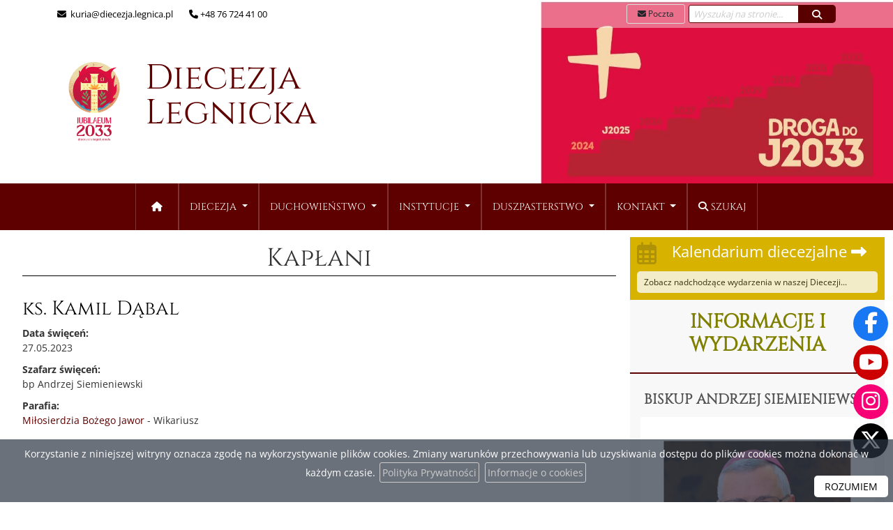

--- FILE ---
content_type: text/html; charset=UTF-8
request_url: https://diecezja.legnica.pl/ksieza/ks-kamil-dabal,323bdb32-a799-44f5-8e88-ffaaa9a5955f
body_size: 7163
content:
<!DOCTYPE html>
<html lang="pl">
    <head>
        <meta charset="utf-8">
        <meta http-equiv="X-UA-Compatible" content="IE=edge">
        <meta name="viewport" content="width=device-width, initial-scale=1, shrink-to-fit=no">
        <meta name="application-name" content="Diecezja Legnicka">
        <meta name="robots" content="index,follow,noodp">
        <meta name="googlebot" content="index,follow">
                                <meta property="og:type" content="article" />                
                <title>Księża - Diecezja </title>                    
        <meta name="keywords" content="Legnica diecezja legnicka biskup Andrzej Siemieniewski biskup Piotr Wawrzynek">
        <meta name="description" content="Poznaj diecezję legnicką i bądź na bieżąco z wydarzeniami. Zapraszamy!">
                     
        <link rel="canonical" href="https://diecezja.legnica.pl/ksieza/ks-kamil-dabal,323bdb32-a799-44f5-8e88-ffaaa9a5955f" />
                   
        <meta property="og:title" content="Diecezja Legnicka" />
        <meta property="og:url" content="https://diecezja.legnica.pl/ksieza/ks-kamil-dabal,323bdb32-a799-44f5-8e88-ffaaa9a5955f" />
        <meta property="og:description" content="Poznaj diecezję legnicką i bądź na bieżąco z wydarzeniami. Zapraszamy!" />
        <meta property="og:locale" content="pl_PL" />
        <meta property="og:locale:alternate" content="en_GB" />
        <meta property="og:site_name" content="Diecezja Legnicka" />
           
                <meta property="og:image" content="https://diecezja.legnica.pl/storage/CmsSettings/1709374554-00ca6ed8e8fda9bb210294bc1425a88e.png" />
        <meta property="og:image:alt" content="" />
        <meta property="og:image:type" content="image/jpg" />
        <meta property="og:image:width" content="767" />
        <meta property="og:image:height" content="550" />
         
                <meta name="twitter:image" content="https://diecezja.legnica.pl/storage/CmsSettings/1709374554-00ca6ed8e8fda9bb210294bc1425a88e.png" />
        <meta name="twitter:image:alt" content="" />
            
        <meta name="twitter:card" content="summary_large_image" />
        <meta name="twitter:title" content="Diecezja Legnicka" />
        <meta name="twitter:description" content="Poznaj diecezję legnicką i bądź na bieżąco z wydarzeniami. Zapraszamy!" />
                
        <link rel="stylesheet" href="https://diecezja.legnica.pl/plugins/bootstrap/bootstrap.min.css">
        <link rel="stylesheet" href="https://diecezja.legnica.pl/plugins/fontawesome/css/all.css">        
        <link rel="stylesheet" type="text/css" href="https://cdn.datatables.net/1.10.24/css/jquery.dataTables.css">

        <link rel="stylesheet" href="https://diecezja.legnica.pl/themes/main/plugins.css">
        <link rel="stylesheet" href="https://diecezja.legnica.pl/themes/main/main.css">
        <link rel="stylesheet" href="https://diecezja.legnica.pl/themes/main/responsive.css">
        <link rel="stylesheet" href="https://diecezja.legnica.pl/themes/c/style.css"> 

                



        <link rel="apple-touch-icon" sizes="57x57" href="/themes/favicon2/apple-icon-57x57.png">
        <link rel="apple-touch-icon" sizes="60x60" href="/themes/favicon2/apple-icon-60x60.png">
        <link rel="apple-touch-icon" sizes="72x72" href="/themes/favicon2/apple-icon-72x72.png">
        <link rel="apple-touch-icon" sizes="76x76" href="/themes/favicon2/apple-icon-76x76.png">
        <link rel="apple-touch-icon" sizes="114x114" href="/themes/favicon2/apple-icon-114x114.png">
        <link rel="apple-touch-icon" sizes="120x120" href="/themes/favicon2/apple-icon-120x120.png">
        <link rel="apple-touch-icon" sizes="144x144" href="/themes/favicon2/apple-icon-144x144.png">
        <link rel="apple-touch-icon" sizes="152x152" href="/themes/favicon2/apple-icon-152x152.png">
        <link rel="apple-touch-icon" sizes="180x180" href="/themes/favicon2/apple-icon-180x180.png">
        <link rel="icon" type="image/png" sizes="192x192"  href="/themes/favicon2/android-icon-192x192.png">
        <link rel="icon" type="image/png" sizes="32x32" href="/themes/favicon2/favicon-32x32.png">
        <link rel="icon" type="image/png" sizes="96x96" href="/themes/favicon2/favicon-96x96.png">
        <link rel="icon" type="image/png" sizes="16x16" href="/themes/favicon2/favicon-16x16.png">
        <link rel="manifest" href="/themes/favicon2/manifest.json">
        <meta name="msapplication-TileColor" content="#ffffff">
        <meta name="msapplication-TileImage" content="/themes/favicon2/ms-icon-144x144.png">
        <meta name="theme-color" content="#ffffff">


         
            </head>
    <body class="no-wow    ">        

                <div id="mobilenav" style="display:none" role="navigation" aria-label="Menu podręczne na urządzenia mobilne">
        
            <a href="/aktualnosci">
                    <i class="fa-solid fa-list"></i><span>Aktualności</span></a>
            
            <a href="/kalendarium">
                    <i class="fa-solid fa-calendar-alt"></i><span>Kalendarium</span></a>
            
        <a href="/" id="a-glowna" aria-label="Strona główna"><i class="fa-solid fa-home"></i></a>
            <a href="http://www.domslowa.legnica.pl/">
                    <i class="fa-solid fa-dove"></i><span>Dom Słowa</span></a>
            
            <a href="https://poczta23124.e-kei.pl/">
                    <i class="fa-solid fa-envelope"></i><span>Poczta kurialna</span></a>
        </div>
        
        <div class="social-icons">
            <a href="https://www.facebook.com/diecezjalegnicka/" data-effect="scale"  class="facebook" target="_blank"  aria-label="Odwiedź naszą stronę na Facebooku" title="Odwiedź naszą stronę na Facebooku"><i class="fa-brands fa-facebook-f"></i></a>            <a href="https://www.youtube.com/@DiecezjaLegnicka92"  data-effect="scale"  class="youtube" target="_blank" aria-label="Odwiedź nasz kanał na Youtube" title="Odwiedź nasz kanał na Youtube"><i class="fa-brands fa-youtube"></i></a>            <a href="https://www.instagram.com/diecezjalegnicka/"  data-effect="scale"  class="instagram" target="_blank" aria-label="Odwiedź nasz profil na Instagramie" title="Odwiedź nasz profil na Instagramie"><i class="fa-brands fa-instagram"></i></a>            <a href="https://twitter.com/diecezjaleg"  data-effect="scale"  class="twitter" target="_blank" aria-label="Odwiedź nasz X" title="Odwiedź nasz X"><i class="fa-brands fa-x-twitter"></i></a>        </div>
        <div class="page">
            <header>
                <div class="topbar">
                    <div class="container-lg">
                        <div class="address">
                                                        <span><i class="fa fa-envelope"></i>&nbsp;<a href="mailto:kuria@diecezja.legnica.pl"> kuria@diecezja.legnica.pl</a></span>                        
                            <span><i class="fa fa-phone"></i>&nbsp;+48 76 724 41 00</span>                        </div>

                        <form action="/search/" method="get" class="search">
                            <a href="http://www.poczta23124.e-kei.pl/" target="_blank" class="poczta btn" ><i class="fa fa-envelope"></i> Poczta </a>
                            
                            <div class="input-group"> 
                                <input type="text" autocomplete="off" aria-label="Wyszukaj na stronie..." name="search" placeholder="Wyszukaj na stronie..." value=""  class="form-control"  />
                                <button type="submit" class="btn btn-default btn-white" aria-label="Szukaj"> <i class="fa fa-search"></i></button>
                            </div>
                        </form>
                    </div>
                </div>
                <nav class="navbar navbar-expand-lg" id="top_navbar">            
                    <div class="container-lg">

                        <a class="navbar-brand" href="/">
                             <img src="https://diecezja.legnica.pl/storage/CmsSettings/1768501415-ec4891a2d2136017a580d72d8ae0b900.png" alt="" />                             Diecezja <span>Legnicka</span>
                            <small><br/></small>
                        </a>
                                                <button class="navbar-toggler float-right" type="button" data-bs-toggle="collapse" data-bs-target="#menu_top" aria-controls="menu_top" aria-expanded="false" aria-label="rozwiń/zwiń menu">
                            <i class="fa fa-bars"></i><span>MENU</span>
                        </button>                    

                    </div>
                    <div class="collapse navbar-collapse" id="menu_top">                        
                        <ul class="navbar-nav ml-auto navbar-right" role="menu">
                            <li><a href="/"><i class="fa fa-home"></i></a></li>
     

<li id="tt11005"  role="menuitem" class="  dropdown  "><a href="/#"   class="dropdown-toggle" data-bs-toggle="dropdown" data-bs-hover="dropdown" data-bs-delay="1000"> Diecezja </a>
        <ul class="dropdown-menu dropdown-menu-left" role="menu"> 
                   
        <li id="tt21012" class=" "><a  role="menuitem" href="/kalendarz-liturgiczny"   >Kalendarz liturgiczny</a>
                    </li>
                   
        <li id="tt21016" class=" "><a  role="menuitem" href="/dokumenty"   >Dokumenty</a>
                    </li>
                   
        <li id="tt21017" class=" "><a  role="menuitem" href="/legnickie-wiadomosci-diecezjalne"   >Legnickie Wiadomości Diecezjalne</a>
                    </li>
                   
        <li id="tt21023" class=" "><a  role="menuitem" href="/herb"   >Herb</a>
                    </li>
                   
        <li id="tt21026" class=" "><a  role="menuitem" href="/bazyliki_i_sanktuaria"   >Bazyliki i sanktuaria</a>
                    </li>
                   
        <li id="tt21024" class=" "><a  role="menuitem" href="/patronowie"   >Patronowie</a>
                    </li>
                   
        <li id="tt21049" class=" "><a  role="menuitem" href="/polityka-prywatnosci"   >Polityka prywatności</a>
                    </li>
                   
        <li id="tt21048" class=" "><a  role="menuitem" href="/aktualnosci/pielgrzymki,6/"   >Pielgrzymki</a>
                    </li>
            </ul>
    </li>
    
     

<li id="tt11007"  role="menuitem" class="  dropdown  "><a href="/#"   class="dropdown-toggle" data-bs-toggle="dropdown" data-bs-hover="dropdown" data-bs-delay="1000"> Duchowieństwo </a>
        <ul class="dropdown-menu dropdown-menu-left" role="menu"> 
                   
        <li id="tt21042" class=" "><a  role="menuitem" href="/biskup-legnicki"   >Biskup Legnicki</a>
                    </li>
                   
        <li id="tt21043" class=" "><a  role="menuitem" href="/biskup-pomocniczy-legnicki"   >Biskup Pomocniczy</a>
                    </li>
                   
        <li id="tt21044" class=" "><a  role="menuitem" href="/biskupi-seniorzy"   >Biskupi Seniorzy</a>
                    </li>
                   
        <li id="tt21045" class=" "><a  role="menuitem" href="/sp-bp-tadeusz-rybak"   >śp. bp Tadeusz Rybak</a>
                    </li>
                   
        <li id="tt21027" class=" "><a  role="menuitem" href="/ksieza"   >Księża</a>
                    </li>
                   
        <li id="tt21046" class=" "><a  role="menuitem" href="/formacja-stala-kaplanow"   >Formacja stała kapłanów</a>
                    </li>
                   
        <li id="tt21086" class=" "><a  role="menuitem" href="/zycie-konsekrowane-ii"   >Życie konsekrowane</a>
                    </li>
                   
        <li id="tt21077" class=" "><a  role="menuitem" href="/diakoni-stali"   >Diakoni stali</a>
                    </li>
                   
        <li id="tt21047" class=" "><a  role="menuitem" href="/formacja-stala-diakonow"   >Formacja stała diakonów</a>
                    </li>
                   
        <li id="tt21030" class=" "><a  role="menuitem" href="/kapituly"   >Kapituły</a>
                    </li>
            </ul>
    </li>
    
     

<li id="tt11008"  role="menuitem" class="  dropdown  "><a href="/#"   class="dropdown-toggle" data-bs-toggle="dropdown" data-bs-hover="dropdown" data-bs-delay="1000"> Instytucje </a>
        <ul class="dropdown-menu dropdown-menu-left" role="menu"> 
                   
        <li id="tt21052" class=" "><a  role="menuitem" href="/legnicka-kuria-biskupia"   >Legnicka Kuria Biskupia</a>
                    </li>
                   
        <li id="tt21053" class=" "><a  role="menuitem" href="/sad-koscielny"   >Sąd Kościelny</a>
                    </li>
                   
        <li id="tt21054" class=" "><a  role="menuitem" href="/biuro-gospodarcze"   >Diecezjalne Biuro Gospodarcze</a>
                    </li>
                   
        <li id="tt21055" class=" "><a  role="menuitem" href="/wyzsze-seminarium-duchowne"   >Wyższe Seminarium Duchowne</a>
                    </li>
                   
        <li id="tt21078" class=" "><a  role="menuitem" href="/osrodek-formacji-diakonow-stalych-diecezji-legnickiej"   >Ośrodek formacji diakonów stałych diecezji legnickiej</a>
                    </li>
                   
        <li id="tt21057" class=" "><a  role="menuitem" href="/caritas-diecezji-legnickiej"   >Caritas Diecezji Legnickiej</a>
                    </li>
                   
        <li id="tt21056" class=" "><a  role="menuitem" href="/dom-ksiezy-emerytow"   >Dom Księży Emerytów</a>
                    </li>
                   
        <li id="tt21060" class=" "><a  role="menuitem" href="/diecezjalny-instytut-muzyki-koscielnej"   >Diecezjalny Instytut Muzyki Kościelnej</a>
                    </li>
                   
        <li id="tt21059" class=" "><a  role="menuitem" href="/diecezjalne-centrum-edukacyjne"   >Diecezjalne Centrum Edukacyjne</a>
                    </li>
                   
        <li id="tt21058" class=" "><a  role="menuitem" href="/centrum-katechumenatu"   >Centrum Katechumenatu</a>
                    </li>
                   
        <li id="tt21061" class=" "><a  role="menuitem" href="/akademia-mysli-chrzescijanskiej"   >Akademia Myśli Chrześcijańskiej</a>
                    </li>
            </ul>
    </li>
    
     

<li id="tt11009"  role="menuitem" class="  dropdown  "><a href="/#"   class="dropdown-toggle" data-bs-toggle="dropdown" data-bs-hover="dropdown" data-bs-delay="1000"> Duszpasterstwo </a>
        <ul class="dropdown-menu dropdown-menu-left" role="menu"> 
                   
        <li id="tt21074" class=" "><a  role="menuitem" href="/wydzial-duszpasterski"   >Aktualności Wydziału Duszpasterskiego</a>
                    </li>
                   
        <li id="tt21075" class=" "><a  role="menuitem" href="https://diecezja.legnica.pl/aktualnosci/komunikaty-kurialne,1"   >Komunikaty kurialne</a>
                    </li>
                   
        <li id="tt21035" class=" "><a  role="menuitem" href="/parafie"   >Parafie</a>
                    </li>
                   
        <li id="tt21036" class=" "><a  role="menuitem" href="/dekanaty"   >Dekanaty</a>
                    </li>
                   
        <li id="tt21037" class=" "><a  role="menuitem" href="/duszpasterstwa"   >Duszpasterstwa</a>
                    </li>
                   
        <li id="tt21039" class=" "><a  role="menuitem" href="/egzorcysci"   >Egzorcyści</a>
                    </li>
                   
        <li id="tt21038" class=" "><a  role="menuitem" href="/ruchy-i-stowarzyszenia"   >Ruchy i stowarzyszenia</a>
                    </li>
                   
        <li id="tt21006" class=" "><a  role="menuitem" href="http://www.domslowa.legnica.pl/"   target="_blank"  >Dom Słowa</a>
                    </li>
                   
        <li id="tt21041" class=" "><a  role="menuitem" href="/domy-rekolekcyjne"   >Domy rekolekcyjne</a>
                    </li>
                   
        <li id="tt21040" class=" "><a  role="menuitem" href="/rady-i-komisje"   >Rady i komisje</a>
                    </li>
            </ul>
    </li>
    
     

<li id="tt11010"  role="menuitem" class="  dropdown  "><a href="/#"   class="dropdown-toggle" data-bs-toggle="dropdown" data-bs-hover="dropdown" data-bs-delay="1000"> Kontakt </a>
        <ul class="dropdown-menu dropdown-menu-left" role="menu"> 
                   
        <li id="tt21031" class=" "><a  role="menuitem" href="/legnicka-kuria-biskupia"   >Legnicka Kuria Biskupia</a>
                    </li>
                   
        <li id="tt21032" class=" "><a  role="menuitem" href="/delegat-biskupa-ds-ochrony-dzieci-i-mlodziezy"   >Delegat biskupa ds. ochrony dzieci i młodzieży</a>
                    </li>
                   
        <li id="tt21033" class=" "><a  role="menuitem" href="/diecezjalny-inspektor-ochrony-danych"   >Diecezjalny Inspektor Ochrony Danych</a>
                    </li>
                   
        <li id="tt21034" class=" "><a  role="menuitem" href="/rzecznik-prasowy"   >Rzecznik prasowy</a>
                    </li>
            </ul>
    </li>
    
<li><a href="/search"><i class="fa fa-search"></i> Szukaj</a></li>                        </ul>
                    </div>
                </nav>
            </header>

                                    <div class="slider slider-image  ">
                                                <img src="https://diecezja.legnica.pl/storage/CmsSettings/1768811333-9532e2321c54b81d187cd9adf29ce308.jpg" alt="" />
                                  
                
                
            </div>

                        


            <div class="container-xxl">
                                <div class=" right-sidebar ">  
                                        <div class="sidebar">
                                
                        <a href="/kalendarium" class="calendarlink"><span>Kalendarium diecezjalne <i class="fas fa-long-arrow-alt-right"></i></span><i class="far fa-calendar-alt"></i><div class="desc">Zobacz nadchodzące wydarzenia w naszej Diecezji...</div></a>
                        <div class="tile wow fadeInUp" >    
    		                                          
    <h1 style="text-align: center;"><a href="/wydzial-duszpasterski"><span style="color: #808000;"><b>INFORMACJE I WYDARZENIA</b></span></a></h1>   
</div><div class="tile wow fadeInUp" >    
    <h3>BISKUP ANDRZEJ SIEMIENIEWSKI</h3>		                                          
    <p><a href="/biskup-legnicki"><img src="/photos/biskup Andrzej Siemieniewski_page-0002.jpg" alt="" /></a></p>
<p><a href="/biskup-legnicki" class="button">Dowiedz się więcej</a></p>   
</div><div class="tile wow fadeInUp">
    <h3>Wiadomości telewizji EWTN</h3>    <ul class="list-unstyled rss">
                                  <li><a href="https://ewtn.pl/aktualnosci/abp-tadeusz-wojda-na-niedziele-slowa-bozego-slowo-chrystusa-niech-mieszka-w-was/" target="_blank">Abp Tadeusz Wojda na Niedzielę Słowa Bożego: Słowo Chrystusa niech mieszka w was</a></li>
         
                <li><a href="https://ewtn.pl/aktualnosci/vaticano-nadchodzacy-rok-z-papiezem-leonem-xiv/" target="_blank">Vaticano: Nadchodzący rok z papieżem Leonem XIV</a></li>
         
                <li><a href="https://ewtn.pl/aktualnosci/na-codzienne-zakupy-ta-karta-pomaga-juz-od-osmiu-lat-jak-ja-dostac/" target="_blank">„Na codzienne zakupy” – ta karta pomaga już od ośmiu lat. Jak ją dostać?</a></li>
         
                <li><a href="https://ewtn.pl/aktualnosci/sejm-otrzymal-list-od-katechetow-ws-obywatelskiego-projektu-tak/" target="_blank">Sejm otrzymał list od katechetów ws. obywatelskiego projektu „TAK”</a></li>
         
                <li><a href="https://ewtn.pl/aktualnosci/dzieki-niemu-70-tys-kalwinistow-powrocilo-do-kosciola-katolickiego-swieto-sw-franciszka-salezego-patrona-dziennikarzy-juz-jutro/" target="_blank">Dzięki niemu 70 tys. kalwinistów powróciło do Kościoła katolickiego. Święto św. Franciszka Salezego, patrona dziennikarzy, już jutro!</a></li>
         
                <li><a href="https://ewtn.pl/aktualnosci/archikatedra-warszawska-dzis-pelna-wspomnien-13-rocznica-smierci-kard-glempa/" target="_blank">Archikatedra Warszawska dziś pełna wspomnień – 13. rocznica śmierci kard. Glempa</a></li>
            </ul>
</div><div class="tile wow fadeInUp">
    <h3>Wiadomości z Watykanu</h3>    <ul class="list-unstyled rss">
                      </ul>
</div><div class="tile wow fadeInUp" >    
    <h3>Konferencja Episkopatu Polski</h3>		                                          
    <p style="text-align: center;"><a href="https://episkopat.pl/"><img src="/library/kep_logo_1-1.jpg" alt="" width="154" height="111" /></a></p>   
</div><div class="tile wow fadeInUp "> 
    <div class="events events-widget">
    <h3>Zaproszenia</h3>
        <a href="/zaproszenia/kurs-ananiasz,1022"><i class="fa fa-calendar-alt"></i><div><b>Kurs Ananiasz</b>
      <br/><em>                         
                              piątek, 30.01.2026 17:00 
                                      </em>
        </div></a>
        <a href="/zaproszenia/ogolnopolski-konkurs-wiedzy-biblijnej,1019"><i class="fa fa-calendar-alt"></i><div><b>Ogólnopolski Konkurs Wiedzy Biblijnej</b>
      <br/><em>                         
                              poniedziałek, 02.02.2026  
                                      </em>
        </div></a>
        <a href="/zaproszenia/kurs-alpha-dla-mlodych,1021"><i class="fa fa-calendar-alt"></i><div><b>Kurs Alpha dla młodych</b>
      <br/><em>                         
                              czwartek, 19.02.2026 18:45 
                                      </em>
        </div></a>
        <a href="/zaproszenia/dzien-skupienia-pieczy-zastepczej-i-rodzin-adopcyjnych,1013"><i class="fa fa-calendar-alt"></i><div><b>Dzień skupienia pieczy zastępczej i rodzin adopcyjnych</b>
      <br/><em>                         
                              sobota, 21.02.2026 10:00 
                                      </em>
        </div></a>
        </div> <br/>
 <a href="/zaproszenia/" class="btn btn-light btn-sm">wszystkie zaproszenia</a>
</div>


 <div class="tile wow fadeInUp" >    
    <h3>ZOBACZ NASZ KANAŁ NA YOUTUBE</h3>	
<p><iframe width="100%" height="250" src="https://www.youtube.com/embed?listType=playlist&amp;list=UUUX5mYLWyI0kQW2KNE6ds0A" frameborder="0" allowfullscreen="allowfullscreen"></iframe></p>
</div><div class="tile wow fadeInUp" >    
    <h3>Papieskie Dzieła Misyjne</h3>		                                          
    <p><a href="https://missio.org.pl/" target="_blank" rel="noopener"><img src="/library/missio.png" alt="" width="171" height="171" /></a></p>   
</div><div class="tile wow fadeInUp" >    
    <h3>English community of faith</h3>		                                          
    <p><a href="/aktualnosci/ogolne,0/english-community-of-faith,3366" target="_blank" rel="noopener"><img src="/library/englishcomminity.jpg" alt="" /></a></p>   
</div>                
                    </div>                   
                                
                    <div class="page-content row g-0">
                        <div class="col-sm-12 content  ">   
                                                                                    <div class="page-title wow fadeIn"  style="visibility: visible; animation-name: fadeIn;">
                                 
                                                                                                         <h1><a href="/ksieza/">Kapłani</a></h1>
                                                                                                                                    </div>
                            
                            <div class="parish">
    <h2>ks. Kamil Dąbal</h2>
    <div class="row no-gutters">
       
        <div class="col-12 padding15">
                                    <p><strong>Data święceń:</strong><br/>27.05.2023</p>            <p><strong>Szafarz święceń:</strong><br/>bp Andrzej Siemieniewski</p> 
            
                <p><strong>Parafia:</strong><br/><a href="/parafie/milosierdzia-bozego,4b14d124-7215-11eb-9f41-0cc47ae1d052">Miłosierdzia Bożego Jawor</a> - Wikariusz</p>                

                                
                
        </div>
    </div>

</div>

                             

                                      
                        </div>
                    </div>


                </div>
            </div>
                          
            <div class="logotypes-bg wow fadeIn">
                <div class="container-lg ">
                    <div class="logotypes owl-theme ">
                                                                        <div class="swiper-slide"> <a href="http://www.legnica.gosc.pl/" target="blank" title="http://www.legnica.gosc.pl/"><img src="/storage/Logotypes/1707150323-a8c6dc21b8d50c968b6e1439bb3c546a.jpg" alt="http://www.legnica.gosc.pl/"  alt=""   /></a> </div>
                                                                                                <div class="swiper-slide"> <a href="http://www.episkopat.pl/" target="blank" title="http://www.episkopat.pl/"><img src="/storage/Logotypes/1707150838-4d76b44ce0d88e0a3947970296c582e3.jpg" alt="http://www.episkopat.pl/"  alt=""   /></a> </div>
                                                                                                <div class="swiper-slide"> <a href="http://www.legnica.niedziela.pl/" target="blank" title="http://www.legnica.niedziela.pl/"><img src="/storage/Logotypes/1707150865-56faf0ea421a83b9bc952a4bc1d99ebf.jpg" alt="http://www.legnica.niedziela.pl/"  alt=""   /></a> </div>
                                                                                                <div class="swiper-slide"> <a href="http://www.legnica.fm/" target="blank" title="http://www.legnica.fm/"><img src="/storage/Logotypes/1707150914-08c2bb44e2bf6c6c6a2101512db10323.jpg" alt="http://www.legnica.fm/"  alt=""   /></a> </div>
                                                                                                <div class="swiper-slide"> <a href="https://www.vaticannews.va/pl.html" target="blank" title="https://www.vaticannews.va/pl.html"><img src="/storage/Logotypes/1707150989-ad32ba92f1412ff29ca14d867319a793.webp" alt="https://www.vaticannews.va/pl.html"  alt=""   /></a> </div>
                                                                                                <div class="swiper-slide"> <a href="https://drogowskaz.org/" target="blank" title="https://drogowskaz.org/"><img src="/storage/Logotypes/1707151958-5e4adba4f6811978202154f67a9f45e1.png" alt="https://drogowskaz.org/"  alt=""   /></a> </div>
                                                                                                <div class="swiper-slide"> <a href="http://www.caritaslegnica.pl/" target="blank" title="http://www.caritaslegnica.pl/"><img src="/storage/Logotypes/1707152052-15db8e90e61c195340ee91b0e0819f33.jpg" alt="http://www.caritaslegnica.pl/"  alt=""   /></a> </div>
                                                                                                <div class="swiper-slide"> <a href="https://pwt.wroc.pl/" target="blank" title="www.pwt.wroc.pl"><img src="/storage/Logotypes/1720013778-126d610c3e5f6a7bc44eca8f2a6daf11.jpg" alt="www.pwt.wroc.pl"  alt=""   /></a> </div>
                                                                                                <div class="swiper-slide"> <a href="https://opoka.org.pl/files/24.bkt/09/10/12/964935_txjX_servatore_Romano_78_464_2024.pdf" target="blank" title="L&#039;osservatore Romano"><img src="/storage/Logotypes/1726728886-3fb8e83112d36315edf9f6990fa84996.png" alt="L&#039;osservatore Romano"  alt=""   /></a> </div>
                                                                                                <div class="swiper-slide"> <a href="https://domnabialejdolinie.pl/" target="blank" title="Dom na Białej Dolinie"><img src="/storage/Logotypes/1755339757-b0e3c267ed36dfdf7a90a1416bf4560f.jpg" alt="Dom na Białej Dolinie"  alt=""   /></a> </div>
                                                                    </div>
                </div>
            </div>
                                    <!-- Footer -->
            <footer class="">
                <div class="container-lg">
                    <div class="row">
                        <div class="col-sm-12 wow slideInUp"> 
                            <p>WITAJCIE</p>	                       
                        </div> 
                    </div>
                    <div class="row">
                        <div class="col-12 col-sm-6 col-lg-3 footer-box   wow fadeIn  ">
    
    
    <h4>Aktualności</h4>
    <ul> 
                   
        <li id="1020"><a href="/aktualnosci"  >Aktualności</a>
                    </li>
                   
        <li id="1021"><a href="/zaproszenia"  >Zaproszenia</a>
                    </li>
                   
        <li id="1015"><a href="/kalendarium"  >Kalendarium</a>
                    </li>
                   
        <li id="1013"><a href="/kalendarz-liturgiczny"  >Kalendarz liturgiczny</a>
                    </li>
                   
        <li id="1019"><a href="/dokumenty"  >Dokumenty</a>
                    </li>
                   
        <li id="1018"><a href="/legnickie-wiadomosci-diecezjalne"  >Legnickie Wiadomości Diecezjalne</a>
                    </li>
                   
        <li id="1073"><a href="/aktualnosci/pielgrzymki,6/"  >Pielgrzymki</a>
                    </li>
            </ul>
    
    

</div>
   
<div class="col-12 col-sm-6 col-lg-3 footer-box   wow fadeIn  ">
    
    
    <h4>Informacje</h4>
    <ul> 
                   
        <li id="1064"><a href="http://www.synod.diecezja.legnica.pl/"  >Synod</a>
                    </li>
                   
        <li id="1072"><a href="http://www.domslowa.legnica.pl/"  >Dom Słowa</a>
                    </li>
            </ul>
    
    

</div>
   
<div class="col-12 col-sm-6 col-lg-3 footer-box  wow fadeIn ">
    
    
    <h4>Zobacz więcej</h4>
    <ul> 
                   
        <li id="1062"><a href="http://www.katechetyczny.diecezja.legnica.pl/"  >Katecheci</a>
                    </li>
                   
        <li id="1063"><a href="http://www.szafarze.diecezja.legnica.pl/"  >Nadzwyczajni Szafarze</a>
                    </li>
                   
        <li id="1065"><a href="http://www.facebook.com/mdllegnica"  >Młodzież</a>
                    </li>
                   
        <li id="1069"><a href="https://drdl.diecezja.legnica.pl/nauki-przedslubne/"  >Narzeczeni</a>
                    </li>
                   
        <li id="1066"><a href="http://facebook.com/ikona.legnica"  >Studenci</a>
                    </li>
                   
        <li id="1067"><a href="https://powolanie.diecezja.legnica.pl/"  >Powołania</a>
                    </li>
                   
        <li id="1068"><a href="http://www.drdl.diecezja.legnica.pl/"  >Rodziny</a>
                    </li>
                   
        <li id="1070"><a href="http://www.caritaslegnica.pl/okno-zycia/"  >Okno życia</a>
                    </li>
                   
        <li id="1071"><a href="http://www.zabytkidiecezjilegnickiej.pl/"  >Turyści</a>
                    </li>
            </ul>
    
    

</div>
 
<div class="col-12 col-sm-6 col-lg-3 footer-box  wow fadeIn">
    <h4>Kontakt</h4>
    <div class="footer-box-text footer-box-text-contact">
        <p><i class="fas fa-map-marker-alt"></i>  ul. Jana Pawła II 1, 59-220 Legnica</p>        <p><i class="fa fa-phone"></i> +48 76 724 41 00</p>         <p><i class="fa fa-phone"></i> Fax: +48 76 724 41 01</p>        <p><i class="fa fa-phone"></i> Furta: +48 76 724 41 05</p>        <p><i class="fa fa-envelope"></i> <a href="mailto:kuria@diecezja.legnica.pl">kuria@diecezja.legnica.pl</a></p>         <img src="https://diecezja.legnica.pl/storage/CmsSettings/1768501415-ec4891a2d2136017a580d72d8ae0b900.png" alt="" />     </div>
</div>
                     </div>
                    <div class="row wow slideInUp">
                        <div class="col-sm-12"> 
                            	                       
                        </div> 
                    </div>
                </div>
                <div class="copyright">
                    <div class="container-lg">
                        <div class="row">
                            <div class="col-sm-12 wow fadeIn">
                                <p class="text-center">Copyright &copy; 2026 <strong>LEGNICKA KURIA BISKUPIA </strong> - Wszystkie prawa zastrzeżone.</p>
                            </div>

                        </div>
                    </div>
                </div>
            </footer>
            <div id="wcag-ruler"><div id="triangle"></div></div>
            <div id="cookie" style="display:none"><div><p>Korzystanie z niniejszej witryny oznacza zgodę na wykorzystywanie plik&oacute;w cookies. Zmiany warunk&oacute;w przechowywania lub uzyskiwania dostępu do plik&oacute;w cookies można dokonać w każdym czasie. <a href="/polityka-prywatnosci"> Polityka Prywatności</a> <a href="http://jakwylaczyccookie.pl/jak-wylaczyc-pliki-cookies/">Informacje o cookies</a></p> <a id="okbutton" href="javascript:create_cookie('cookie',1,7);">ROZUMIEM</a></div></div>
        </div>
        <script src="https://diecezja.legnica.pl/plugins/jquery/jquery-3.6.0.min.js"></script>
        <script src="https://diecezja.legnica.pl/plugins/bootstrap/bootstrap.bundle.min.js" ></script>
        <script src="https://diecezja.legnica.pl/themes/main/plugins.js"></script> 
        <script src="https://diecezja.legnica.pl/themes/main/main.js?v=2"></script>
             
                                    </body>
</html>

--- FILE ---
content_type: text/css
request_url: https://diecezja.legnica.pl/themes/main/responsive.css
body_size: 3707
content:
@media (max-width: 1400px) {
    header .navbar-brand{font-size:24px}
    .slider{height:400px}
    .sidebar{min-width:265px;width:265px}
    .sidebar .dropdown-menu{right:295px}
    .left-sidebar .sidebar .dropdown-menu {left: 265px; width: 250px !important}
    .right-sidebar .sidebar  .dropdown-menu {right: 265px; width: 250px !important}
    .content .gallery .thumbnails-withlabels {width:48%; height: 250px; padding:0}
}
@media (min-width: 1200px) {
    .content .filtr-item{flex-basis:32%;width:32%!important}
}
@media (max-width: 1350px) {
    .slider-widget-container .slider-widget {width: 820px}
    .left-sidebar .slider-gallery, .right-sidebar .slider-gallery {max-width:820px}
    .left-sidebar .slider-widget-container, .right-sidebar .slider-widget-container {max-width:820px}
}
@media (max-width: 1250px) {
    .slider-widget-container .slider-widget {width: 780px}
    .left-sidebar .slider-gallery, .right-sidebar .slider-gallery {max-width:780px}
    .left-sidebar .slider-widget-container, .right-sidebar .slider-widget-container {max-width:780px}
}
@media (max-width: 1200px) {
    header .navbar-brand{font-size:20px}
    header ul.navbar-nav li a{font-size:13px;padding:15px 10px}
    .slider-gallery a {height:180px}
    .slider-gallery a span  {padding:5px; font-size: 12px}     
    .left-sidebar .slider-gallery, .right-sidebar .slider-gallery {max-width:750px}
    .slider-widget-container .slider-widget {width: 750px}
    .left-sidebar .slider-widget-container, .right-sidebar .slider-widget-container {max-width:750px}
}
@media (max-width: 1150px) {
    .slider-widget-container .slider-widget {width: 700px}
    .left-sidebar .slider-gallery, .right-sidebar .slider-gallery {max-width:700px}
    .left-sidebar .slider-widget-container, .right-sidebar .slider-widget-container {max-width:700px}
}
@media (max-width: 1100px) {
    .slider-widget-container .slider-widget {width: 640px}
    .left-sidebar .slider-gallery, .right-sidebar .slider-gallery {max-width:640px}
    .left-sidebar .slider-widget-container, .right-sidebar .slider-widget-container {max-width:640px}
}
@media (max-width: 992px) {
    .left-sidebar .slider-gallery, .right-sidebar .slider-gallery {max-width:540px}
    .left-sidebar .slider-widget-container, .right-sidebar .slider-widget-container {max-width: 540px;}
    .slider-widget-container .slider-widget {width:100%}
    #menu_sidebar .navbar-brand {display:block}
    .facebook-wall .titlefb, .social-icons a{moz-transition: all 1s ease-in-out;  o-transition: all 1s ease-in-out;        transition: all 1s ease-in-out;        webkit-transition: all 1s ease-in-out;}
    .facebook-wall .hide, .social-icons a.hide{background: rgba(255,255,255,0); color: transparent;}
    .slider .carousel-one a {padding:5px 10px; font-size:12px}
    #chooselang_google_content {margin-top:2px; display:none; overflow:hidden;top:-2px; border-radius:5px; position: absolute; left:-165px; width:156px; height:30px; background: var(--color1);border:0}
    #google_translate_element {margin-top:2px}
    #google_translate_element span { color:#000}
    #chooselang_google {display:flex; font-weight:bold; color: #333; background: linear-gradient(180deg, #ffffff 50%, #ff0000 50%)}
    header .topbar .search #chooselang_google>span{display:none}
    header .topbar .search #chooselang_google {margin-right:5px; line-height:30px; border-radius: 15px; width:30px; height:30px;padding:0;justify-content:center;}
    header .topbar .search #chooselang_google i{font-size:20px}
    #chooselang_google:hover {background: linear-gradient(180deg, #ffffff 50%, #ff0000 50%)}
    header .topbar .address {overflow-y: scroll;}
    body.nav_sidebar .navbar-brand {display:block}
    body.nav_sidebar #top_navbar {display:none}
    body.nav_sidebar .topbar {margin-top:65px}
    #menu_sidebar {position: fixed; top:0; left:0; width:100%; display:flex; background: #fff; z-index:4;justify-content:space-between}
    #menu_sidebar2 {height:calc(100vh - 115px);overflow-y:scroll;width:100%;-webkit-overflow-scrolling:touch}
    #menu_sidebar2  li a{text-transform: uppercase; }
    .sidebar  .dropdown-toggle::after {display:inline-block}
    #menu_sidebar ul.navbar-nav li a i {line-height:2.5em}
    .sidebar .navbar-nav li {border-bottom:0; }
    .top-tiles .tile a.button{position:static;margin-left:0}
    .slider{height:300px;margin-top:117px}
    .slider .carousel-one{width:500px}
    .page-title{margin-top:117px}
    span.my-i{width:25px;display:inline-block;text-align:center}
    header .search i{font-size:13px}
    #menu_sidebar .navbar-toggler, header .navbar-toggler{padding:5px 12px;color:#000;position:absolute;top:10px;right:10px;background:#fff}
    .navbar-toggler:focus{box-shadow:none}
    header .navbar-toggler i, #menu_sidebar .navbar-toggler i{font-size:30px}
    header .navbar-toggler span, #menu_sidebar .navbar-toggler span{font-size:11px;display:block}
    a.wcag-button{top:13px;right:90px}
    #menu_sidebar nav.navbar, header nav.navbar{padding-top:0}
    header {z-index:4;position:fixed;display:flex;flex-direction:column-reverse;width:100%;top:0;-moz-box-shadow:0 6px 10px rgba(0,0,0,.15);-webkit-box-shadow:0 6px 10px rgba(0,0,0,.15);box-shadow:0 6px 10px rgba(0,0,0,.15)}
    #menu_sidebar ul.navbar-nav li a br, header ul.navbar-nav li a br{display:block}
    .nav>li{float:left;display:block;width:100%}
    #menu_sidebar { padding-top:0;padding-left:12px;}
    #menu_sidebar ul.navbar-nav {}
    #menu_sidebar ul.navbar-nav, header ul.navbar-nav{float:right;width:100%}
    #menu_sidebar ul.navbar-nav li br, header ul.navbar-nav li a br{display:none}
    #menu_sidebar ul.navbar-nav li a, header ul.navbar-nav li a{padding:5px 20px;border-top:1px solid #eee;padding:0 40px;text-align:left; font-size: 14px}
    #menu_sidebar ul.navbar-nav li ul, header ul.navbar-nav li ul{padding:0}
    #menu_sidebar .dropdown-menu, header .dropdown-menu{width:100%!important}
    #menu_sidebar ul.navbar-nav li ul li a, header ul.navbar-nav li ul li a{padding:5px 0 5px 80px !important}
    #menu_top{height:calc(100vh - 115px);overflow-y:scroll;width:100%;-webkit-overflow-scrolling:touch}
    #menu_sidebar ul.navbar-nav li a, header ul.navbar-nav li a{padding:5px 20px}
    #menu_sidebar ul.navbar-nav li a br, header ul.navbar-nav li a br{display:none}
    #menu_sidebar .dropdown-menu, header .dropdown-menu{background:#f6f6f6}
    #menu_sidebar .navbar-brand, header .navbar-brand{text-align:left}
    #clockdiv{font-size:20px}
    .smalltext{font-size:10px}
    h3.mobile-s{padding-left:0!important} 
    .counter-container{flex-direction:column;align-items:center} 
    .counter-container .counterimg{height:auto}
    .counter-container .rest{padding-left:0}
    h2.home span {margin: 5px 0}
    .slider-youtube img {display: block}
    .slider-youtube iframe {display: none}
    .ekancelaria>.buttons{justify-content: space-between;}
    .ekancelaria>.buttons>.button{width:  48%; margin-right:0}
    .ekancelaria h3, .ekancelaria h2{text-align:center}
    .ekancelaria>.buttons-h>.button {width: 100%;}
    .home-office .ekancelaria>.buttons{justify-content: space-between;}
    .event-detail h4 {margin: 10px 0}
}
@media (max-width: 860px) {
       .left-sidebar .slider-gallery, .right-sidebar .slider-gallery {max-width:460px}
    .left-sidebar .slider-widget-container, .right-sidebar .slider-widget-container {max-width: 460px}   
}
@media (max-width: 767px) {
    .slider-gallery a{height:140px;}     
    .left-sidebar .slider-gallery, .right-sidebar .slider-gallery {max-width:unset}
    .left-sidebar .slider-widget-container, .right-sidebar .slider-widget-container {max-width: unset;}   
   .content .mod-gallery .thumbnail {background-size: cover}
    .tile-hidden {display:block} 
    .content .gallery .thumbnails-withlabels {width:100%; height: 200px; padding:0}
    .content .simplefilter li {margin-top:4px !important}
    .page-content {margin-top:15px}
    .sidebar .tile {margin-bottom:10px}
    .content {padding: 10px}
    #cookie a{display:block}
    #cookie #okbutton{display:block;position:relative}
    .sidebar{width:100%; padding-top:10px; background: none}
    .sidebar .rss li {text-align:center}
    .right-sidebar{flex-direction:column-reverse}
    .left-sidebar{flex-direction:column-reverse}
    footer .footer-box h4{font-size:15px;line-height:1em}
    footer .footer-box li{font-size:12px}
    .footer-box-text-contact p{font-size:12px}
    body > .container,body footer > .container{margin:0;max-width:100%}
    #mobilenav{z-index:7;border-top:1px solid #ddd;background:#f7f7f7;height:60px;display:flex!important;position:fixed;bottom:0;left:0;width:100%;flex-direction:row;flex-wrap:nowrap;justify-content:space-evenly}
    #mobilenav a{display:block;text-align:center;padding:15px 3px;font-size:12px;color:#333; width:20%}
    #mobilenav a span{display:block;text-align:center;font-size:11px;line-height:1em}
    #mobilenav a#a-glowna{margin-top:-10px;background:var(--color1);padding:0;line-height:60px;border-radius:35px;width:70px;height:70px;border:5px solid #f7f7f7;color:#fff;font-size:20px}
    #wcag-options .items{width:100%}
    #wcag-options .items a{width:calc(50% - 10px);margin:5px}
    #spowiedz,#kancelaria,#msza,#wcag-options{visibility:visible!important;bottom:60px;z-index:6;border:0;display:none;padding-top:150px;height:calc(100vh - 60px);width:100%;position:fixed;left:0;overflow-y:auto}
    #kancelaria.show,#spowiedz.show,#msza.show{display:block!important; background: #fff; margin:0px !important}
    .top-tiles .tile .tile-icon {background: none; color: var(--color1)}
    .top-tiles .tile h3 {margin-top:0px}
    .closetile{position:absolute;top:90px;display:block;z-index:5;border-radius:5px;right:25px;border:1px solid var(--color1);padding:5px}
    #wcag-options{right:unset;top:unset;padding-top:60px}
    #wcag-options .closetile{font-size:1em;border:1px solid var(--color1);padding:5px;color:var(--color1);top:50px}
    .social-icons{left:10px;bottom:70px}
    .social-icons a{margin:3px;width:40px;height:40px;text-align:center;border-radius:20px;line-height:40px;font-size:25px}
    .priest img{max-width:100%}
    .content .nav-pills li{width:150px;font-size:11px}
    .content .nav-pills li a{font-size:11px}
    #clockdiv{font-size:15px} 
    header .topbar  .address {display: flex;width: 100%; padding-left: 0px;overflow-y: scroll;}
    .content ol {padding-left: 15px; margin-left:5px} 
    #menu_sidebar .navbar-brand img,  header .navbar-brand img {height: 49px;margin:0; padding:0; margin-right:10px; border-radius:0}
    .event-detail h2,.event-detail h3 {text-align:center; }   
    .content h2.home-event .btn {display:none}

}
@media (max-width: 576px) {
    #menu_sidebar  .navbar-brand, header nav.navbar .navbar-brand{max-height:57px;overflow:hidden}
    .slider-widget-container .carousel-caption {flex-direction: column}
    .slider-widget-container .carousel-caption p {text-align:center}
    .slider-widget-container .slider-widget .item {height: 400px}
    .slider-gallery a{height:200px;}
    header .topbar .search #chooselang_google {margin-right:50px;}
    .cytaty .carousel-item {padding:0 30px}
    #menu_sidebar  ul.navbar-nav li a:hover, #menu_sidebar ul.navbar-nav li a:hover {background: #fff; color: #000}
    header .topbar .search {width:auto}
    .content .home-office a{font-size:14px}
    .content .gallery .thumbnails-withlabels {width:100%; height: 200px; padding:0}
    footer h4,footer li,footer .footer-box-text-contact{text-align:center}
    footer .copyright p{text-align:center!important;font-size:10px}
    .content .gallery .thumbnail{width:100px;height:100px}
    .content .gallery a.movies:after{line-height:100px}
    .content .nav-pills li a{margin-left:0}
    .content .sortandshuffle{display:block;padding-left:0} 
    .content .news p.date{text-align:center}
    .content .list2 > div:first-of-type{padding-right:0}
    .content .transmission{padding:0;margin:0}
    .content .newspaper p{text-align:center}
    .content .pastoral p.date,.content .calendar_last p.date{display:none}
    .content .mod-gallery{padding-top:10px}
    .content .mod-gallery .thumbnail p{height:53px;font-size:1em}
    .content .parishgroups-show .tc{text-align:center}
    .content .parishgroups-show .tc h3{text-align:center}
    .content .priest p{text-align:justify}
    .content .priest,.content .priest h3,.content .priest .strong{text-align:center}    
    .content .priest-centered p {text-align:center}
    .content .priest img{float:none;margin:0 auto}
    .content{overflow-x:scroll;width:100vw}
    .topbar .container{padding:0}
    #menu_sidebar, #menu_sidebar a:hover, #menu_top,#menu_top a:hover{background:#fff}
    #menu_sidebar a,  #menu_top a{color:#000}
    #menu_sidebar a i,#menu_top a i{color:#aaa}
    .showmobile,.onlymobile{display:inline-block}
    .hidemobile{display:none}
    .mobilecenter{text-align:center}
    .content h3{font-size:1.5em}
    .content .list2{border-bottom:1px #999 dotted;margin:0;clear:both}
    .content .list2 h3{text-align:center;margin-top:5px;color:var(--color1);margin-bottom:0;font-size:1.2em}
    .content .list2 p{text-align:justify}
    .content .list2 a p{font-size:1em;color:var(--footer-color)}
    .content .list2 img{width:100%}
    .content .list2 p.date,.content .list p.date{text-align:center;font-size:.8em;line-height:1em;padding-bottom:5px}
    .content .btn-group-xs{display:none}
    .list h5,.list p{margin:0;font-size:1em;text-align:center;clear:both}
    .list p.date{display:none}
    .gallery a{width:100px;height:80px}
    .logos{display:none}
    span.address{display:none}
    .video-container{position:relative;padding-bottom:56.25%;padding-top:30px;height:0;overflow:hidden}
    .video-container iframe,.video-container object,.video-container embed{position:absolute;top:0;left:0;width:100%;height:100%}
    .content .nav-pills li a{padding:7px 4px;}
    .slider .carousel-one{display:block;width:100%;right:initial;left:initial; background: none}
    .slider{height:400px;margin-top:99px}
    .slider .carousel-one h1{font-size:24px;line-height:30px}
    .slider .carousel-one p{font-size:14px}
    .slider .carousel-one{padding:20px 0}
    #menu_sidebar .navbar-brand, header .navbar-brand{font-size:13px;text-align:left}
    #menu_sidebar .navbar-brand small, header .navbar-brand small{font-size:10px}
    header .search .input-group{display:none}
    #menu_sidebar .navbar-toggler, header .navbar-toggler{padding:4px 8px}
    #menu_sidebar .navbar-toggler i, header .navbar-toggler i{font-size:25px}
    a.wcag-button{font-size:30px;right:0;top:61px;background:none;color:#fff}
    a.wcag-button:hover{color:#fff}
    .page-title{padding:10px 0;margin-top:106px;}
    .page-title i{font-size:25px}
    .page-title h1{font-size:15px}
    .page-title h1.subtitle{display:none}
    .homepage_img{float:none;padding-right:0;text-align:center}
    .content-home .row{padding:0 10px}
    .content .search_result h3{text-align:left!important;padding-bottom:3px}
    .content .search_result form button[type="submit"]{border-radius:0;padding:6px 10px}
    .content .sharethis-inline-share-buttons{text-align:center!important;padding-bottom:30px}
    .parafio-intentions .intention-masses p{width:100%;text-align:left;margin-bottom:0}
    .parafio-intentions .intention-masses p span{display:inline;font-weight:700}
    .parafio-intentions .intention-masses ul{padding-left:0}
    .graveyard .gravetile{width:auto}
    .graveyard .gravetile a{padding:16px;min-width:160px;max-width:160px;width:160px} 
    .graveyard table{display:block;overflow-y:scroll}
    .graveyard td.departeds{min-width:200px}
    .graveyard td.departeds_years{min-width:150px}
    .graveyard td.status{min-width:200px}
    .graveyard td.free{min-width:200px}
    .graveyard td.link{min-width:150px}
    .graveyard .btn-success{display:block}
    .content .filtr-item{flex-basis:48%;width:48%!important}
    .content .mod-gallery .thumbnail{height:120px!important; min-height:120px; background-size: cover}
    .content .news>div{padding-left:0}
    .content .news p.text-right {text-align:center}
    .content .news .thumbnail{height:180px!important; background-size: cover; margin:0}
    .image-container{max-width:100%;display:inline-block;margin:0 auto;text-align:center}
    .image-container img{padding:5px;max-width:100%}
    header .topbar .address {font-size: 11px;}
    .content-home .rss_columns>.row {flex-direction:column; padding: 0px}
    .content-home .rss_columns>.row .col,.content-home .row {padding: 5px 0px; margin:0}
    .content h2.home a {text-align:center; display:block}
    .content h2.home a span {float:none}   
    .content img.fleft,.content img.fright {width:100%; float:none}
    /*header .topbar .address span:first-child {display:none}*/
    footer .copyright {line-height:1em}
    .content .mod-gallery .thumbnail em {font-size: 11px; padding:5px}
    .facebook-wall .titlefb {bottom:100px;}
}


--- FILE ---
content_type: text/css
request_url: https://diecezja.legnica.pl/themes/c/style.css
body_size: 2308
content:
@import url("settings.css");


h1 {font-size: 28px; line-height: 1.2em; font-family: var(--header-font); color: var(--color1); }
h2 {font-size: 28px; line-height: 1.2em; font-family: var(--header-font); color: #000;}
h3 {margin-top: 20px; color: var(--color2); margin-bottom:10px; line-height: 1.5em; font-size: 20px}
h4 {margin-top: 20px; color: #000; margin-bottom:10px; line-height: 1.5em; font-size: 1.3em}
h5 {margin-top: 20px; font-weight: bold; color: var(--color1); padding-bottom: 5px; margin-bottom:10px; line-height: 1.5em; font-size: 1.3em; border-bottom: 1px solid var(--color1)}
h6 {margin-top: 20px; font-weight: bold; color: #000; line-height: 1em; font-size: 0.8em}
.tile h3 {font-family: var(--header-font); }
a {color: var(--color2)}
#menu_sidebar  ul.navbar-nav li a:hover, #menu_sidebar ul.navbar-nav li a:hover, header ul.navbar-nav li a:hover,ul.navbar-nav li.show > a,ul.navbar-nav li.active a{background:var(--color2);filter: brightness(110%);color:#fff}
header .topbar .address a:hover {color: var(--color1)}
#chooselang_google:hover,header .topbar .search button:hover {background: var(--color2); color:#fff}
#chooselang_google_content {background: none}
#google_translate_element .goog-te-gadget-simple {border: 1px solid var(--color2)}
.page-content {background: #fff; padding: 0px 10px}
.logotypes-bg {margin-top:0;}
.slider {position: absolute; top:0; z-index:-1}
header {background: none; height: var(--slider-height); position: relative; margin-bottom:40px; z-index:18}
header nav {height: var(--slider-height)}
#menu_sidebar ul.navbar-nav li a br, header ul.navbar-nav li a br {display:none}
#menu_sidebar ul.navbar-nav li a, header ul.navbar-nav li a {background: var(--color2); color: #fff; }
header ul.navbar-nav>li>a {padding:23px 15px; border-right: 1px solid rgba(255,255,255,0.2); font-size: 14px; font-family: var(--header-font)}
header ul.navbar-nav>li>a:first-child {border-left: 1px solid rgba(255,255,255,0.2); }
#menu_sidebar ul.navbar-nav li a i, header ul.navbar-nav li a i {color: #fff}
header #top_navbar {padding-bottom:100px}
header #top_navbar>.container-lg {justify-content:start; position:relative}
#menu_top {background: var(--color2); position: absolute !important; bottom:0; width:100%; justify-content: center} 
header .navbar-brand {color: var(--color1);font-size: 50px; text-align:left}
#menu_sidebar .navbar-brand, header .navbar-brand {padding-top: 50px}
header .navbar-brand:hover {color: var(--color1)}
#menu_sidebar .navbar-brand>br, header .navbar-brand>br {display:inline}
.slider-image>img, .slider-image video {opacity: 1}
header .topbar {background: rgba(255,255,255,0.4); color: #000}
header .topbar .address a,header .topbar span, header .topbar button {color: #000}
#chooselang_google span,header .topbar button {background: var(--color2); color: #fff}
header .topbar .search input{border: 1px solid var(--color2); background: #fff}
ul.navbar-nav .dropdown-menu {background: var(--color2)}
#menu_sidebar ul.navbar-nav li a:hover, header ul.navbar-nav li a:hover {background: var(--color2); filter: brightness(120%)}
.sidebar .tile .tile-icon,.sidebar .tile h3 {color: #555}
.content .page-title {padding:20px 0; background: none; -webkit-box-shadow: unset; box-shadow: unset; text-align:center}
.content .page-title h1 {margin:0; display:block; padding-bottom:5px; color: #000;text-align: center;border-bottom: 1px solid #000; font-size: 36px;line-height: 40px;}
.content .list2 h3 {color: var(--color2)}
footer {background: var(--color2)}
footer a, footer {color: #fff}
footer .copyright {background: #4a0808}
.content .nav-pills li a:hover, .content .nav-pills>li>a.active, .content .nav-pills>li>a.active:hover, .content .nav-pills>li>a.active:focus {background: var(--color2)}
.footer-box h4 { background: rgba(255,255,255,1);color: var(--color2); padding:7px; display: block; border: 1px solid #fff; text-shadow: unset;  font-weight:400; text-align:center; font-family: var(--header-font);}
footer a:hover {text-shadow: unset;  color: var(--colorgold)}
#chooselang_google_content {height:unset}
#menu_sidebar .navbar-brand img, header .navbar-brand img {display:block; float: left;  height: 150px}
header .navbar-brand span {display:block}
.right-sidebar { margin: 30px 0}
/*.sidebar {margin-left: 10px}
.page-content {opacity: 0.95}*/
header ul.navbar-nav li:first-child a i{line-height: 1em; padding-left:7px; padding-right: 7px}
header ul.navbar-nav li:last-child a i  {line-height: 1em;}
.mod-gallery .news {margin-bottom:15px}
/*.mod-gallery .news p {font-size: 17px;line-height: 1.3em; padding: 6px 0; padding-left: 10px;    color: #000; font-weight: bold;  text-align: left;    border-left: 10px solid var(--color1);  margin: 5px 0;}*/
.mod-gallery .news p {font-size: 17px;line-height: 1.3em; padding: 6px 0;  color: #000; font-weight: bold;  text-align: left; }
.mod-gallery .news p a,.mod-gallery .news p a:hover {color: #000;}
.content h2.homeline {background: var(--color1); color:#fff; padding: 10px 20px; font-size:20px; position: relative}
.content h2.homeline a {color:#fff;}
.content h2.homeline span {position: absolute; right: 10px; top:8px}
.logotypes img {max-height:100px}

.calendarlink {background:#d7b300; display:block; width:100%; padding:10px; color: #fff; text-align:left; margin-top:10px; position:relative }
.calendarlink .desc {background: #f3ecc8;  padding: 5px 10px; color: #3a330f; font-size: 12px; margin-top:15px; border-radius: 5px ;}
.calendarlink:hover {background: #cba903} 
.calendarlink:hover .desc {background: #f3ecc8} 
.calendarlink span {font-size: 22px; color: #fff; margin-left: 50px}
.calendarlink>i {font-size: 32px; color:#af9205; position:absolute; left:10px; top:7px}
.content .mod-gallery .thumbnail>span {font-size:11px; color:#444;line-height:1.2em;padding:5px;display:flex;position:absolute;top: 7px;left:0;background: rgba(255,255,255,0.9); }
.content .mod-gallery .thumbnail span span {text-transform: uppercase; font-weight: bold; display:inline}
.content .mod-gallery .thumbnail em{font-size:12px; font-style:normal; color:#fff;line-height:1em;padding:12px 10px;text-transform:uppercase;display:block;position:absolute;top:7px;right:0;background:var(--color1)}
.news a.thumbnail span i {font-size: 18px;margin-right: 5px; line-height:27px;  color:var(--color1)}
.poczta {padding: 4px 10px; width: 110px; margin-right:5px;}
.extramenu {position: absolute; top:20px; right:10px; display:flex; border-top: 1px solid #eee; border-bottom: 1px solid #eee; padding: 5px 0}
.extramenu a {display:flex; flex-direction: column; color: #555; text-align:center; margin: 5px 15px; font-size: 13px; font-family: var(--header-font)}
.extramenu a i {padding-bottom: 5px; font-size: 20px; color: #ccc}
.extramenu a:hover,.extramenu a:hover i {color: #555}
@media (max-width: 1400px){
    .sidebar {min-width:365px; width:365px}
    .slider {height: var(--slider-height)}
}
@media (max-width: 1200px) {
    .sidebar {min-width:265px; width:265px}
}

@media (max-width: 992px) {
    header {position:fixed; margin-bottom:0; background: #fff; height: unset}   
    header nav {height: unset}
    #menu_sidebar .navbar-brand, header .navbar-brand,#menu_sidebar .navbar-brand:hover, header .navbar-brand:hover {font-size: 28px; text-align:left}
    header #top_navbar>.container-lg {justify-content: start}
    #menu_top {position: relative !important}
    header #top_navbar {padding-bottom:0}
     #menu_sidebar .navbar-brand>br, header .navbar-brand>br {display:none}
   .page-title {margin-top:0}
    .slider {display:none}
    .page>.container-xxl {margin-top:110px}
    header .topbar{background: var(--color2); color: #fff}
    header .topbar .address a, header .topbar span, header .topbar button {color: #fff}
    #chooselang_google span, header .topbar button {background: #fff; color: var(--color2)}
    header .topbar .search input {border: 1px solid #fff}
    #menu_sidebar ul.navbar-nav li a, header ul.navbar-nav li a {border-top:1px solid rgba(255,255,255,0.4)}
    header .topbar {border-top: 1px solid rgba(255,255,255,0.3); border-bottom:0}
    .slider .carousel-one h1 {font-size: 40px;line-height: 50px;}

    #chooselang_google_content {background: var(--color2)} 
    #google_translate_element .goog-te-gadget-simple .goog-te-menu-value span { color: var(--color2)}  
   #menu_sidebar .navbar-brand img, header .navbar-brand img {height: 60px; margin-top:-2px}
   #menu_sidebar .navbar-brand, header .navbar-brand {padding-top:10px}
   #menu_sidebar .navbar-brand small, header .navbar-brand small {display:none}
   header ul.navbar-nav>li:first-child {display:none}
   header ul.navbar-nav>li>a {padding: 5px 15px }
   .poczta {color: #fff}
   .poczta:hover {color: #fff; border-color: #fff}
}

@media (max-width: 767px) {
    .sidebar {width:100%}
    .page-content {padding: 0}
    .left-sidebar .sidebar{ margin-right:0}
    .right-sidebar  .sidebar{margin-left:0}
    .content {padding: 10px}
    #menu_sidebar .navbar-brand, header nav.navbar .navbar-brand {max-height: 67px; width:80%}
    .content .page-title {padding:0}
     #menu_sidebar .navbar-brand img, header .navbar-brand img {height: 60px; padding-bottom:5px}
     .content .page-title h1 {font-size: 25px}
     .poczta {display:none; }
}
@media (max-width: 576px) {
    .content .filtr-search {max-width:40%}
    #menu_sidebar .navbar-brand, header .navbar-brand {padding-top: 8px}
    #menu_sidebar .navbar-brand, header .navbar-brand,#menu_sidebar .navbar-brand:hover, header .navbar-brand:hover {font-size: 24px}
    #menu_sidebar .dropdown-menu, header .dropdown-menu {background:unset }
    #menu_sidebar .navbar-brand>br, header .navbar-brand>br {display:inline}
    #menu_sidebar .navbar-brand small, header .navbar-brand small {font-size:11px}
    #menu_sidebar,#menu_top {margin-top:10px}
    a.wcag-button{top:63px}
    #menu_top,#menu_sidebar ul.navbar-nav li a, header ul.navbar-nav li a {background: #fff}
    input[type="text"], input[type="email"], textarea, textarea.form-control, select, select.form-control {font-size: 11px}
    .content .search_result form button[type="submit"] {font-size: 11px}
    .slider-widget-container .carousel-caption {font-size:16px}
    .btn {font-size:10px}

}

--- FILE ---
content_type: text/css
request_url: https://diecezja.legnica.pl/themes/c/settings.css
body_size: 610
content:
/* open-sans-regular - latin-ext_latin */
@font-face {
    font-family: 'Open Sans';
    font-style: normal;
    font-weight: 400;
    font-display: swap;
    src: url('../fonts/open-sans-v29-latin-ext_latin-regular.eot'); /* IE9 Compat Modes */
    src: local(''),
        url('../fonts/open-sans-v29-latin-ext_latin-regular.eot?#iefix') format('embedded-opentype'), /* IE6-IE8 */
        url('../fonts/open-sans-v29-latin-ext_latin-regular.woff2') format('woff2'), /* Super Modern Browsers */
        url('../fonts/open-sans-v29-latin-ext_latin-regular.woff') format('woff'), /* Modern Browsers */
        url('../fonts/open-sans-v29-latin-ext_latin-regular.ttf') format('truetype'), /* Safari, Android, iOS */
        url('../fonts/open-sans-v29-latin-ext_latin-regular.svg#OpenSans') format('svg'); /* Legacy iOS */
}
/* open-sans-700 - latin-ext_latin */
@font-face {
    font-family: 'Open Sans';
    font-style: normal;
    font-weight: 700;
    font-display: swap;
    src: url('../fonts/open-sans-v29-latin-ext_latin-700.eot'); /* IE9 Compat Modes */
    src: local(''),
        url('../fonts/open-sans-v29-latin-ext_latin-700.eot?#iefix') format('embedded-opentype'), /* IE6-IE8 */
        url('../fonts/open-sans-v29-latin-ext_latin-700.woff2') format('woff2'), /* Super Modern Browsers */
        url('../fonts/open-sans-v29-latin-ext_latin-700.woff') format('woff'), /* Modern Browsers */
        url('../fonts/open-sans-v29-latin-ext_latin-700.ttf') format('truetype'), /* Safari, Android, iOS */
        url('../fonts/open-sans-v29-latin-ext_latin-700.svg#OpenSans') format('svg'); /* Legacy iOS */
}
/* open-sans-italic - latin-ext_latin */
/*@font-face {
    font-family: 'Open Sans';
    font-style: italic;
    font-weight: 400;
    font-display: swap;
    src: url('../fonts/open-sans-v29-latin-ext_latin-italic.eot');  IE9 Compat Modes 
    src: local(''),
        url('../fonts/open-sans-v29-latin-ext_latin-italic.eot?#iefix') format('embedded-opentype'),  IE6-IE8 
        url('../fonts/open-sans-v29-latin-ext_latin-italic.woff2') format('woff2'),  Super Modern Browsers 
        url('../fonts/open-sans-v29-latin-ext_latin-italic.woff') format('woff'),  Modern Browsers 
        url('../fonts/open-sans-v29-latin-ext_latin-italic.ttf') format('truetype'),  Safari, Android, iOS 
        url('../fonts/open-sans-v29-latin-ext_latin-italic.svg#OpenSans') format('svg');  Legacy iOS 
}*/
/* cinzel-regular - latin-ext_latin */
@font-face {
  font-family: 'Cinzel';
  font-style: normal;
  font-weight: 400;
  src: url('../fonts/cinzel-v19-latin-ext_latin-regular.eot'); /* IE9 Compat Modes */
  src: local(''),
       url('../fonts/cinzel-v19-latin-ext_latin-regular.eot?#iefix') format('embedded-opentype'), /* IE6-IE8 */
       url('../fonts/cinzel-v19-latin-ext_latin-regular.woff2') format('woff2'), /* Super Modern Browsers */
       url('../fonts/cinzel-v19-latin-ext_latin-regular.woff') format('woff'), /* Modern Browsers */
       url('../fonts/cinzel-v19-latin-ext_latin-regular.ttf') format('truetype'), /* Safari, Android, iOS */
       url('../fonts/cinzel-v19-latin-ext_latin-regular.svg#Cinzel') format('svg'); /* Legacy iOS */
}

:root {
/*    --slider-height: 290px;
    --color1: #ffb803;
    --color2: #d7b406;
    --footer-background: #ab9763;
    --footer-color: #333;
    --navbar-fontsize: 28px;    
    --font-family: 'Open Sans', sans-serif;
    --header-font: 'Cinzel', 'Verdana', sans-serif;
    --body-background: #fff;*/
    --slider-height: 290px;
    --color1: #5E0000;
    --color2: #5E0000;
    --colorgold:#d7b406;
    --footer-background: #ab9763;
    --footer-color: #333;
    --navbar-fontsize: 28px;    
    --font-family: 'Open Sans', sans-serif;
    --header-font: 'Cinzel', 'Verdana', sans-serif;
    --body-background: #fff;
    
    --color1-hover: #888;
    --color-page-title: #f8f8f8;
    --lightgray: #ddd;
    --color-wcag: #003c60;
    --sidebar-background: #fff;
    --tile-background: #f8f8f8;
    --shadow: 3px 3px 5px #A0A0A0; 
    --a-transition:all .3s;
    --slider-overlay: 0.0;
}
